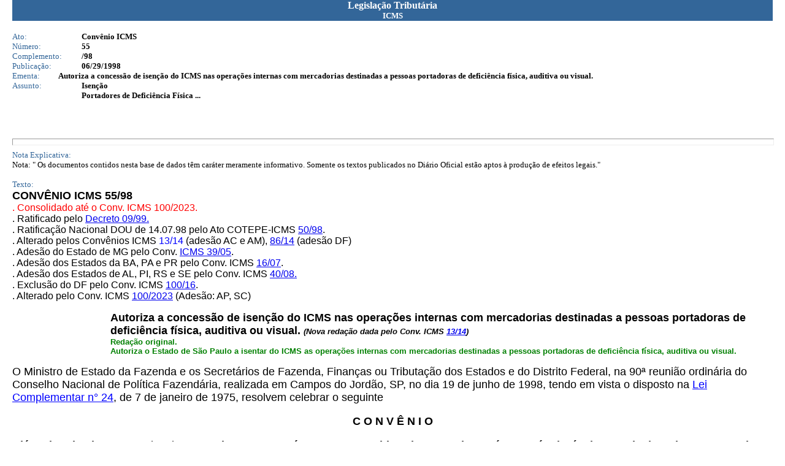

--- FILE ---
content_type: text/html; charset=ISO-8859-1
request_url: http://app1.sefaz.mt.gov.br/sistema/legislacao/legislacaotribut.nsf/07fa81bed2760c6b84256710004d3940/114b97f99a30437d03256791006a7682?OpenDocument
body_size: 21841
content:
<!DOCTYPE HTML PUBLIC "-//W3C//DTD HTML 4.01 Transitional//EN">
<html>
<head>
<meta http-equiv="Content-Type" content="text/html; charset=iso-8859-1">  <link rel=StyleSheet href="http://www.sefaz.mt.gov.br/estilos/sefaz.css" type="text/css">
<script language="JavaScript" type="text/javascript">
<!-- 
document._domino_target = "_self";
function _doClick(v, o, t) {
  var url="/sistema/legislacao/legislacaotribut.nsf/07fa81bed2760c6b84256710004d3940/114b97f99a30437d03256791006a7682?OpenDocument&Click=" + v;
  if (o.href != null)
    o.href = url;
  else {
    if (t == null)
      t = document._domino_target;
    window.open(url, t);
  }

}
// -->
</script>
</head>
<body text="#000000" bgcolor="#FFFFFF" leftmargin=20  topmargin=0>

<form action="">
<table width="100%" border="0" cellspacing="0" cellpadding="0">
<tr valign="top"><td width="100%" bgcolor="#336699"><div align="center"><b><font color="#ffffff" face="Verdana">Legislação Tributária</font></b><br>
<b><font size="2" color="#ffffff" face="Verdana">ICMS</font></b></div></td></tr>
</table>
<br>
<table border="0" cellspacing="0" cellpadding="0">
<tr valign="top"><td width="113" bgcolor="#FFFFFF"><font size="2" color="#336699" face="Verdana">Ato:</font></td><td width="626" bgcolor="#FFFFFF"><b><font size="2" face="Verdana">Convênio ICMS</font></b></td></tr>

<tr valign="top"><td width="113" bgcolor="#FFFFFF"><font size="2" color="#336699" face="Verdana">Número:</font></td><td width="626" bgcolor="#FFFFFF"><b><font size="2" face="Verdana">55</font></b></td></tr>

<tr valign="top"><td width="113" bgcolor="#FFFFFF"><font size="2" color="#336699" face="Verdana">Complemento:</font></td><td width="626" bgcolor="#FFFFFF"><b><font size="2" face="Verdana">/98</font></b></td></tr>

<tr valign="top"><td width="113" bgcolor="#FFFFFF"><font size="2" color="#336699" face="Verdana">Publicação:</font></td><td width="626" bgcolor="#FFFFFF"><b><font size="2" face="Verdana">06/29/1998</font></b></td></tr>
</table>

<table width="100%" border="0" cellspacing="0" cellpadding="0">
<tr valign="top"><td width="6%" bgcolor="#FFFFFF"><font size="2" color="#336699" face="Verdana">Ementa:</font></td><td width="94%" bgcolor="#FFFFFF"><b><font size="2" face="Verdana">Autoriza a concessão de isenção do ICMS nas operações internas com mercadorias destinadas a pessoas portadoras de deficiência física, auditiva ou visual.</font></b></td></tr>
</table>

<table border="0" cellspacing="0" cellpadding="0">
<tr valign="top"><td width="113" bgcolor="#FFFFFF"><font size="2" color="#336699" face="Verdana">Assunto:</font></td><td width="626" bgcolor="#FFFFFF"><b><font size="2" face="Verdana">Isenção<br>
Portadores de Deficiência Física ...</font></b></td></tr>
</table>


<br>



<br>
<br>
<hr width="100%" size="11" align="left" style="color:#336699; "><font size="2" color="#336699" face="Verdana">Nota Explicativa:</font><br>
<font size="2" face="Verdana">Nota:    &quot; Os documentos contidos nesta base de dados têm caráter meramente informativo.  Somente os textos publicados no Diário Oficial estão aptos à produção de efeitos legais.&quot;</font><br>
<p><font size="2" color="#336699" face="Verdana">Texto:</font><br>
<a name="CONV%C3%8ANIO%20ICMS%2055%2F98"></a><b><font size="4" face="Arial">CONVÊNIO ICMS 55/98</font></b><br>
<font color="#FF0000" face="Arial">. Consolidado até o Conv. ICMS 100/2023.</font><br>
<font face="Arial">. Ratificado pelo </font><a href="/sistema/legislacao/legislacaotribut.nsf/07fa81bed2760c6b84256710004d3940/9fb62e6566598187032567f5006ba063?OpenDocument#DECRETO%20N%C2%BA%2009%2F99" target="Conv. ICMS 33/98"><font face="Arial">Decreto 09/99.</font></a><br>
<font face="Arial">. Ratificação Nacional DOU de 14.07.98 pelo Ato COTEPE-ICMS </font><a href="/sistema/legislacao/legislacaotribut.nsf/e9a3c2b663f122ac04256d5e004cc094/51e4f6738ed5097304256fc10067fdf7?OpenDocument#ATO%20COTEPE%2FICMS%20N%C2%BA%2050%2F98%20"><font face="Arial">50/98</font></a><font face="Arial">.</font><br>
<font face="Arial">. Alterado pelos Convênios ICMS </font><font color="#0000FF" face="Arial">13/14</font><font face="Arial"> (adesão AC e AM), </font><a href="/sistema/legislacao/legislacaotribut.nsf/7c7b6a9347c50f55032569140065ebbf/6b894259490b830384257d3a00503b15?OpenDocument#CONV%C3%8ANIO%20ICMS%2086%2C%20DE%2015%20DE%20AGOSTO"><font face="Arial">86/14</font></a><font face="Arial"> (adesão DF) </font><a href="/sistema/legislacao/legislacaotribut.nsf/07fa81bed2760c6b84256710004d3940/a570b9b0d343b37384257ca70072a3e1?OpenDocument#CONV%C3%8ANIO%20ICMS%2013%2C%20DE%2021%20DE%20MAR%C3%87O"></a><br>
<font face="Arial">. Adesão do Estado de MG pelo Conv. </font><a href="/sistema/legislacao/legislacaotribut.nsf/5edf9c5193c58088032567580038916b/f90819ff0338c60404256fe10074f459?OpenDocument#CONV%C3%8ANIO%20ICMS%2039%2F05"><font face="Arial">ICMS 39/05</font></a><font face="Arial">.</font><br>
<font face="Arial">. Adesão dos Estados da BA, PA e PR pelo Conv. ICMS </font><a href="/sistema/legislacao/legislacaotribut.nsf/07fa81bed2760c6b84256710004d3940/3336ba0394e16591042572bb00452f32?OpenDocument#CONV%C3%8ANIO%20ICMS%2016%2C%20DE%2030%20DE%20MAR%C3%87O"><font face="Arial">16/07</font></a><font face="Arial">.</font><br>
<font face="Arial">. Adesão dos Estados de AL, PI, RS e SE pelo Conv. ICMS </font><a href="/sistema/legislacao/legislacaotribut.nsf/e9a3c2b663f122ac04256d5e004cc094/33cb5d7b88208f0b0425742e0055cb2a?OpenDocument#CONV%C3%8ANIO%20ICMS%2040%2C%20DE%204%20DE%20ABRIL%20D"><font face="Arial">40/08.</font></a><br>
<font face="Arial">. Exclusão do DF pelo Conv. ICMS </font><a href="/sistema/legislacao/legislacaotribut.nsf/e9a3c2b663f122ac04256d5e004cc094/9d9f32fd58cd89478425803c006722c4?OpenDocument#CONV%C3%8ANIO%20ICMS%20100%2C%20DE%2023%20DE%20SETEM"><font face="Arial">100/16</font></a><font face="Arial">.</font><br>
<font face="Arial">. Alterado pelo Conv. ICMS </font><a href="/sistema/legislacao/legislacaotribut.nsf/e9a3c2b663f122ac04256d5e004cc094/217b8cd1a546e75604258a0600739100?OpenDocument#CONV%C3%8ANIO%20ICMS%20N%C2%B0%20100%2C%20DE%204%20DE%20AGO"><font face="Arial">100/2023</font></a><font face="Arial"> (Adesão: AP, SC)</font>
<ul>
<ul>
<ul>
<ul><b><font size="4" face="Arial">Autoriza a concessão de isenção do ICMS nas operações internas com mercadorias destinadas a pessoas portadoras de deficiência física, auditiva ou visual.  </font></b><b><i><font size="2" face="Arial">(Nova redação dada pelo Conv. ICMS </font></i></b><a href="/sistema/legislacao/legislacaotribut.nsf/7c7b6a9347c50f55032569140065ebbf/a570b9b0d343b37384257ca70072a3e1?OpenDocument#CONV%C3%8ANIO%20ICMS%2013%2C%20DE%2021%20DE%20MAR%C3%87O"><b><i><font size="2" face="Arial">13/14</font></i></b></a><b><i><font size="2" face="Arial">)</font></i></b><br>
<b><font size="2" color="#008000" face="Arial">Redação original.</font></b><br>
<b><font size="2" color="#008000" face="Arial">Autoriza o Estado de São Paulo a isentar do ICMS as operações internas com mercadorias destinadas a pessoas portadoras de deficiência física, auditiva ou visual.</font></b></ul>
</ul>
</ul>
</ul>
<font size="4" face="Arial">O Ministro de Estado da Fazenda e os Secretários de Fazenda, Finanças ou Tributação dos Estados e do Distrito Federal, na 90ª reunião ordinária do Conselho Nacional de Política Fazendária, realizada em Campos do Jordão, SP, no dia 19 de junho de 1998, tendo em vista o disposto na </font><a href="/Sistema/legislacao/constituicaof.nsf/9e97251be30935ed03256727003d2d92/6347b01a04db521e042567b40066f530?OpenDocument#LEI%20COMPL%20N%C2%BA24%2F75"><u><font size="4" color="#0000FF" face="Arial">Lei Complementar n° 24</font></u></a><font size="4" face="Arial">, de 7 de janeiro de 1975, resolvem celebrar o seguinte</font><div align="center"><br>
<b><font size="4" face="Arial">C O N V Ê N I O</font></b></div><br>
<b><font size="4" face="Arial">Cláusula primeira</font></b><font size="4" face="Arial"> Os Estados do </font><b><font size="4" face="Arial">Acre, Alagoas, Amapá, Amazonas, Bahia, Minas Gerais, Pará, Paraná, Piauí, Rio Grande do Sul, Santa Catariana, São Paulo</font></b><font size="4" face="Arial"> e </font><b><font size="4" face="Arial">Sergipe</font></b><font size="4" face="Arial"> ficam autorizados a concederem isenção do Imposto sobre Operações Relativas à Circulação de Mercadorias e sobre Prestações de Serviços de Transporte Interestadual e Intermunicipal e de Comunicação - ICMS - às operações internas com os seguintes produtos para uso exclusivo por pessoas portadoras de deficiência, nas modalidades a seguir indicadas, classificados nas respectivas posições, subposições e códigos da Nomenclatura Brasileira de Mercadorias - Sistema Harmonizado - NBM/SH:</font><b><i><font size="2" face="Arial"> (Nova redação dada ao </font></i></b><i><font size="2" face="Arial">caput </font></i><b><i><font size="2" face="Arial">pelo Conv. ICMS </font></i></b><a href="/sistema/legislacao/legislacaotribut.nsf/7c7b6a9347c50f55032569140065ebbf/217b8cd1a546e75604258a0600739100?OpenDocument#CONV%C3%8ANIO%20ICMS%20N%C2%B0%20100%2C%20DE%204%20DE%20AGO"><b><i><font size="2" face="Arial">100/2023</font></i></b></a><b><i><font size="2" face="Arial">)</font></i></b>
<ul>
<ul>
<ul>
<ul><b><font size="2" color="#008000" face="Arial">Redação anterior, </font></b><font size="2" color="#008000" face="Arial">dada pelo Conv. ICMS</font><b><font size="2" face="Arial"> </font></b><a href="/sistema/legislacao/legislacaotribut.nsf/7c7b6a9347c50f55032569140065ebbf/6b894259490b830384257d3a00503b15?OpenDocument#CONV%C3%8ANIO%20ICMS%2086%2C%20DE%2015%20DE%20AGOSTO"><font size="2" face="Arial">86/14</font></a><font size="2" face="Arial">.</font><br>
<b><font size="2" color="#008000" face="Arial">Cláusula primeira</font></b><font size="2" color="#008000" face="Arial"> Ficam os Estados do Acre, Alagoas, Amazonas, Bahia, Minas Gerais, Pará, Paraná, Piauí, Rio Grande do Sul, São Paulo e Sergipe e o Distrito Federal autorizados a concederem isenção do ICMS às operações internas com os seguintes produtos para uso exclusivo por pessoas portadoras de deficiência, nas modalidades a seguir indicadas, classificados nas respectivas posições, subposições e códigos da Nomenclatura Brasileira de Mercadorias - Sistema Harmonizado - NBM/SH: </font><br>
<b><font size="2" color="#008000" face="Arial">Redação anterior, </font></b><font size="2" color="#008000" face="Arial">dada pelo Conv. ICMS </font><a href="/sistema/legislacao/legislacaotribut.nsf/7c7b6a9347c50f55032569140065ebbf/a570b9b0d343b37384257ca70072a3e1?OpenDocument#CONV%C3%8ANIO%20ICMS%2013%2C%20DE%2021%20DE%20MAR%C3%87O"><font size="2" face="Arial">13/14.</font></a><br>
<b><font size="2" color="#008000" face="Arial">Cláusula primeira </font></b><font size="2" color="#008000" face="Arial">Ficam os Estados do Acre, Alagoas, Amazonas, Bahia, Minas Gerais, Pará, Paraná, Piauí, Rio Grande do Sul, São Paulo e Sergipe autorizados a concederem isenção do ICMS às operações internas com os seguintes produtos para uso exclusivo por pessoas portadoras de deficiência, nas modalidades a seguir indicadas, classificados nas respectivas posições, subposições e códigos da Nomenclatura Brasileira de Mercadorias - Sistema Harmonizado - NBM/SH: </font><br>
<b><font size="2" color="#008000" face="Arial">Redação original.</font></b><br>
<b><font size="2" color="#008000" face="Arial">Cláusula primeira </font></b><font size="2" color="#008000" face="Arial">Fica o Estado de São Paulo autorizado a conceder isenção do ICMS às operações internas com os seguintes produtos para uso exclusivo por pessoas portadoras de deficiência, nas modalidades a seguir indicadas, classificados nas respectivas posições, subposições e códigos da Nomenclatura Brasileira de Mercadorias - Sistema Harmonizado - NBM/SH:</font>
<table border="1">
<tr valign="top"><td width="500"><b><font face="Arial">DESCRIÇÃO DO PRODUTO</font></b></td><td width="238"><div align="center"><b><font face="Arial">NBM/SH</font></b></div></td></tr>

<tr valign="top"><td width="738" colspan="2"><font face="Arial"> </font><font face="Arial">I - acessórios e adaptações especiais para serem instalados em veículo automotor pertencente a pessoa portadora de deficiência física:</font></td></tr>

<tr valign="top"><td width="500"><font face="Arial"> a) embreagem manual, suas partes e acessórios; </font></td><td width="238"><div align="center"><font face="Arial">8708.93.00</font></div></td></tr>

<tr valign="top"><td width="500"><font face="Arial"> b) embreagem automática, suas partes e acessórios;</font></td><td width="238"><div align="center"><font face="Arial">8708.93.00</font></div></td></tr>

<tr valign="top"><td width="500"><font face="Arial"> c) freio manual, suas partes e acessórios;</font></td><td width="238"><div align="center"><font face="Arial">8708.31.00</font></div></td></tr>

<tr valign="top"><td width="500"><font face="Arial"> d) acelerador manual, suas pertes e acessórios;</font></td><td width="238"><div align="center"><font face="Arial">8708.99.00</font></div></td></tr>

<tr valign="top"><td width="500"><font face="Arial"> e) inversão do pedal do acelerador, suas partes e acessórios;</font></td><td width="238"><div align="center"><font face="Arial">8708.99.00</font></div></td></tr>

<tr valign="top"><td width="500"><font face="Arial"> f) prolongamento de pedais, suas partes e acessórios; </font></td><td width="238"><div align="center"><font face="Arial">8708.99.00</font></div></td></tr>

<tr valign="top"><td width="500"><font face="Arial">g) empunhadura, suas partes e acessórios;</font></td><td width="238"><div align="center"><font face="Arial">8708.99.00</font></div></td></tr>

<tr valign="top"><td width="500"><font face="Arial"> h) servo acionadores de volante, suas partes e acessórios;</font></td><td width="238"><div align="center"><font face="Arial">8708.99.00</font></div></td></tr>

<tr valign="top"><td width="500"><font face="Arial"> i) deslocamento de comandos do painel, suas partes e acessórios;</font></td><td width="238"><div align="center"><font face="Arial">8708.29.99</font></div></td></tr>

<tr valign="top"><td width="500"><font face="Arial"> j) plataforma giratória para deslocamento giratório do assento de veículo, suas partes e acessórios ;</font></td><td width="238"><div align="center"><font face="Arial">9401.20.00</font></div></td></tr>

<tr valign="top"><td width="500"><font face="Arial"> l) trilho elétrico para deslocamento do assento dianteiro para outra parte do interior do veículo, suas partes e acessórios;</font></td><td width="238"><div align="center"><font face="Arial">9401.20.00</font></div></td></tr>

<tr valign="top"><td width="500"><font face="Arial"> II - plataforma de elevação para cadeira de rodas, manual, aletrohidráulica e eletromecânica, especialmente desenhada e fabricada para o uso por pessoa portadora de deficiência física, suas partes e acessórios. </font></td><td width="238"><div align="center"><font face="Arial">8428.10.00</font></div></td></tr>

<tr valign="top"><td width="500"><font face="Arial"> III - rampa para cadeira de rodas, suas partes e acessórios, para uso por pessoa portadora de deficiência física.</font></td><td width="238"><div align="center"><font face="Arial">7328.10.00</font></div></td></tr>

<tr valign="top"><td width="500"><font face="Arial"> IV - guincho para transportar cadeira de rodas, suas partes e acessórios, para uso por pessoa portadora de deficiência física.</font></td><td width="238"><div align="center"><font face="Arial">7308.90.90</font></div></td></tr>

<tr valign="top"><td width="738" colspan="2"><font face="Arial"> </font><font face="Arial">V -  produtos destinados a pessoa portadora de deficiência visual:</font></td></tr>

<tr valign="top"><td width="500"><font face="Arial"> a) bengala inteiriça, dobrável ou telescópia, com ponteira de &quot;nylon&quot;;</font></td><td width="238"><div align="center"><font face="Arial">6602.00.00</font></div></td></tr>

<tr valign="top"><td width="500"><font face="Arial"> b) relógio em &quot;Braille&quot;, com sintetizador de voz ou com mostrador ampliado;</font></td><td width="238"><div align="center"><font face="Arial">9102.99.00</font></div></td></tr>

<tr valign="top"><td width="500"><font face="Arial"> c) termômetro digital com sistema de voz; </font></td><td width="238"><div align="center"><font face="Arial">9025.1</font></div></td></tr>

<tr valign="top"><td width="500"><font face="Arial"> d) calculadora digital com sistema de voz, com verbalização dos ajustes de minutos e horas, tanto no modo horário, como no modo alarme, e comunicação por voz dos dígitos de cálculo e resultados;</font></td><td width="238"><div align="center"><font face="Arial">8470.10.00,</font><br>
<font face="Arial">8470.2</font><br>
<font face="Arial"> e 8470.30.00</font></div></td></tr>

<tr valign="top"><td width="500"><font face="Arial"> e) agenda eletrônica com teclado em &quot;Braille&quot;, com ou sem sintetizador de voz;</font></td><td width="238"><div align="center"><font face="Arial">8471.60.62</font></div></td></tr>

<tr valign="top"><td width="500"><font face="Arial"> f) reglete para escrita em &quot;Braille&quot;;</font></td><td width="238"><div align="center"><font face="Arial">8442.50.00</font></div></td></tr>

<tr valign="top"><td width="500"><font face="Arial"> g) &quot;display Braille&quot; e teclado em &quot;Braille&quot; para uso em microcomputador, com sistema interativo para introdução e leitura de dados por meio de tabelas de caracteres &quot;Braille&quot;; </font></td><td width="238"><div align="center"><font face="Arial">8471.60.52</font></div></td></tr>

<tr valign="top"><td width="500"><font face="Arial"> h) máquina de escrever para escrita &quot;Braille&quot; manual ou elétrica, com   teclado de datilografia comum ou na formatação &quot;Braille&quot;;</font></td><td width="238"><div align="center"><font face="Arial">8469.12. ,</font><br>
<font face="Arial">8469.20.00 e</font><br>
<font face="Arial">8469.30.</font></div></td></tr>

<tr valign="top"><td width="500"><font face="Arial"> i) impressora de caracteres &quot;Braille&quot; para uso com microcomputadores, com sistema de folha solta ou dois lados da folha, com ou sem sistema de comando de voz, com ou sem sistema acústico;</font></td><td width="238"><div align="center"><font face="Arial">8471.60.1 e</font><br>
<font face="Arial">8471.60.2</font></div></td></tr>

<tr valign="top"><td width="500"><font face="Arial"> j) equipamento sintetizador para reprodução em voz de sinais gerados por microcomputadores, permitindo a leitura de dados de arquivos, de uso interno ou externo, com padrão de protocolo SSIL de interface com &quot;softwares&quot; leitores de tela;</font></td><td width="238"><div align="center"><font face="Arial">8471.80.90</font></div></td></tr>

<tr valign="top"><td width="738" colspan="2"><font face="Arial">VI - produtos destinados a pessoas portadoras de deficiência auditiva:</font></td></tr>

<tr valign="top"><td width="500"><font face="Arial"> a) aparelho telefônico para uso da pessoa portadora de deficiência auditiva, com teclado alfanumérico e visor luminoso, com ou sem impressora embutida, que permite converter sinais transmitidos por sistema telefônico em caracteres e símbolos visuais;</font></td><td width="238"><div align="center"><font face="Arial">8517.19</font></div></td></tr>

<tr valign="top"><td width="500"><font face="Arial"> b) relógio despertador vibratório e/ou luminoso para uso por pessoa portadora de deficiência auditiva.</font></td><td width="238"><div align="center"><font face="Arial">9102.99</font></div></td></tr>
</table>
</ul>
</ul>
</ul>
</ul>
<font size="4" face="Arial">§ 1º O benefício previsto nesta cláusula será concedido de acordo com disciplina a ser estabelecida em legislação estadual. </font><b><i><font size="2" face="Arial">(Renumerado o parágrafo único para § 1º pelo Conv. ICMS </font></i></b><a href="/sistema/legislacao/legislacaotribut.nsf/7c7b6a9347c50f55032569140065ebbf/a570b9b0d343b37384257ca70072a3e1?OpenDocument#CONV%C3%8ANIO%20ICMS%2013%2C%20DE%2021%20DE%20MAR%C3%87O"><b><i><font size="2" face="Arial">13/14</font></i></b></a><b><i><font size="2" face="Arial">)</font></i></b>
<ul>
<ul>
<ul>
<ul><b><font size="2" color="#008000" face="Arial">Redação original.</font></b><br>
<font size="2" color="#008000" face="Arial">Parágrafo único. O benefício previsto nesta cláusula será concedido de acordo com disciplina a ser estabelecida em legislação estadual.</font></ul>
</ul>
</ul>
</ul>
<font size="4" face="Arial">§ 2º O disposto neste convênio não se aplica aos produtos sujeitos ao regime de antecipação com substituição tributária nos Estados do Acre e Amazonas. </font><b><i><font size="2" face="Arial">(Acrescentado pelo Conv. ICMS</font></i></b><a href="/sistema/legislacao/legislacaotribut.nsf/7c7b6a9347c50f55032569140065ebbf/a570b9b0d343b37384257ca70072a3e1?OpenDocument#CONV%C3%8ANIO%20ICMS%2013%2C%20DE%2021%20DE%20MAR%C3%87O"><b><i><font size="2" face="Arial"> 13/14</font></i></b></a><b><i><font size="2" face="Arial">)</font></i></b><br>
<br>
<b><font size="4" face="Arial">Cláusula segunda</font></b><font size="4" face="Arial"> Não será exigido o estorno do crédito fiscal de que trata o </font><a href="/Sistema/legislacao/constituicaof.nsf/9e97251be30935ed03256727003d2d92/8e1bd34b358c4325042567b400673173?OpenDocument#Art21%20Lei%20Com87%2F96"><u><font size="4" color="#0000FF" face="Arial">art. 21 da Lei Complementar n° 87</font></u></a><font size="4" face="Arial">, de 13 de setembro de 1996.</font><br>
<br>
<b><font size="4" face="Arial">Cláusula terceira </font></b><font size="4" face="Arial">Este convênio entra em vigor na data da publicação de sua ratificação nacional.</font><br>
<br>
<font size="4" face="Arial">Campos do Jordão, SP, 19 de junho de 1998.</font><br>

<br>
<br></form>
</body>
</html>
